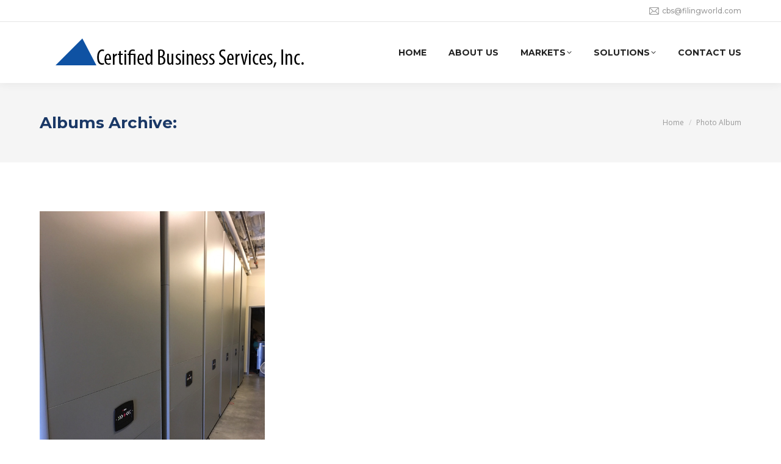

--- FILE ---
content_type: text/html; charset=UTF-8
request_url: http://filingworld.com/dt_gallery/
body_size: 61819
content:
<!DOCTYPE html>
<!--[if !(IE 6) | !(IE 7) | !(IE 8)  ]><!-->
<html lang="en-US" class="no-js">
<!--<![endif]-->
<head>
	<meta charset="UTF-8" />
		<meta name="viewport" content="width=device-width, initial-scale=1, maximum-scale=1, user-scalable=0">
		<meta name="theme-color" content="#ffc000"/>	<link rel="profile" href="https://gmpg.org/xfn/11" />
	<meta name='robots' content='index, follow, max-image-preview:large, max-snippet:-1, max-video-preview:-1' />

	<!-- This site is optimized with the Yoast SEO plugin v20.4 - https://yoast.com/wordpress/plugins/seo/ -->
	<title>Photo Albums Archive - Certified Business Services</title>
	<link rel="canonical" href="http://filingworld.com/dt_gallery/" />
	<meta property="og:locale" content="en_US" />
	<meta property="og:type" content="website" />
	<meta property="og:title" content="Photo Albums Archive - Certified Business Services" />
	<meta property="og:url" content="http://filingworld.com/dt_gallery/" />
	<meta property="og:site_name" content="Certified Business Services" />
	<meta name="twitter:card" content="summary_large_image" />
	<script type="application/ld+json" class="yoast-schema-graph">{"@context":"https://schema.org","@graph":[{"@type":"CollectionPage","@id":"http://filingworld.com/dt_gallery/","url":"http://filingworld.com/dt_gallery/","name":"Photo Albums Archive - Certified Business Services","isPartOf":{"@id":"http://filingworld.com/#website"},"breadcrumb":{"@id":"http://filingworld.com/dt_gallery/#breadcrumb"},"inLanguage":"en-US"},{"@type":"BreadcrumbList","@id":"http://filingworld.com/dt_gallery/#breadcrumb","itemListElement":[{"@type":"ListItem","position":1,"name":"Home","item":"http://filingworld.com/"},{"@type":"ListItem","position":2,"name":"Photo Albums"}]},{"@type":"WebSite","@id":"http://filingworld.com/#website","url":"http://filingworld.com/","name":"Certified Business Services","description":"Colorado and Rocky Mountain Region’s Source for Storage Solutions","potentialAction":[{"@type":"SearchAction","target":{"@type":"EntryPoint","urlTemplate":"http://filingworld.com/?s={search_term_string}"},"query-input":"required name=search_term_string"}],"inLanguage":"en-US"}]}</script>
	<!-- / Yoast SEO plugin. -->


<link rel='dns-prefetch' href='//maps.googleapis.com' />
<link rel='dns-prefetch' href='//fonts.googleapis.com' />
<link rel="alternate" type="application/rss+xml" title="Certified Business Services &raquo; Feed" href="http://filingworld.com/feed/" />
<link rel="alternate" type="application/rss+xml" title="Certified Business Services &raquo; Comments Feed" href="http://filingworld.com/comments/feed/" />
<link rel="alternate" type="application/rss+xml" title="Certified Business Services &raquo; Photo Albums Feed" href="http://filingworld.com/dt_gallery/feed/" />
<script type="text/javascript">
window._wpemojiSettings = {"baseUrl":"https:\/\/s.w.org\/images\/core\/emoji\/14.0.0\/72x72\/","ext":".png","svgUrl":"https:\/\/s.w.org\/images\/core\/emoji\/14.0.0\/svg\/","svgExt":".svg","source":{"concatemoji":"http:\/\/filingworld.com\/wp-includes\/js\/wp-emoji-release.min.js?ver=6.2.8"}};
/*! This file is auto-generated */
!function(e,a,t){var n,r,o,i=a.createElement("canvas"),p=i.getContext&&i.getContext("2d");function s(e,t){p.clearRect(0,0,i.width,i.height),p.fillText(e,0,0);e=i.toDataURL();return p.clearRect(0,0,i.width,i.height),p.fillText(t,0,0),e===i.toDataURL()}function c(e){var t=a.createElement("script");t.src=e,t.defer=t.type="text/javascript",a.getElementsByTagName("head")[0].appendChild(t)}for(o=Array("flag","emoji"),t.supports={everything:!0,everythingExceptFlag:!0},r=0;r<o.length;r++)t.supports[o[r]]=function(e){if(p&&p.fillText)switch(p.textBaseline="top",p.font="600 32px Arial",e){case"flag":return s("\ud83c\udff3\ufe0f\u200d\u26a7\ufe0f","\ud83c\udff3\ufe0f\u200b\u26a7\ufe0f")?!1:!s("\ud83c\uddfa\ud83c\uddf3","\ud83c\uddfa\u200b\ud83c\uddf3")&&!s("\ud83c\udff4\udb40\udc67\udb40\udc62\udb40\udc65\udb40\udc6e\udb40\udc67\udb40\udc7f","\ud83c\udff4\u200b\udb40\udc67\u200b\udb40\udc62\u200b\udb40\udc65\u200b\udb40\udc6e\u200b\udb40\udc67\u200b\udb40\udc7f");case"emoji":return!s("\ud83e\udef1\ud83c\udffb\u200d\ud83e\udef2\ud83c\udfff","\ud83e\udef1\ud83c\udffb\u200b\ud83e\udef2\ud83c\udfff")}return!1}(o[r]),t.supports.everything=t.supports.everything&&t.supports[o[r]],"flag"!==o[r]&&(t.supports.everythingExceptFlag=t.supports.everythingExceptFlag&&t.supports[o[r]]);t.supports.everythingExceptFlag=t.supports.everythingExceptFlag&&!t.supports.flag,t.DOMReady=!1,t.readyCallback=function(){t.DOMReady=!0},t.supports.everything||(n=function(){t.readyCallback()},a.addEventListener?(a.addEventListener("DOMContentLoaded",n,!1),e.addEventListener("load",n,!1)):(e.attachEvent("onload",n),a.attachEvent("onreadystatechange",function(){"complete"===a.readyState&&t.readyCallback()})),(e=t.source||{}).concatemoji?c(e.concatemoji):e.wpemoji&&e.twemoji&&(c(e.twemoji),c(e.wpemoji)))}(window,document,window._wpemojiSettings);
</script>
<style type="text/css">
img.wp-smiley,
img.emoji {
	display: inline !important;
	border: none !important;
	box-shadow: none !important;
	height: 1em !important;
	width: 1em !important;
	margin: 0 0.07em !important;
	vertical-align: -0.1em !important;
	background: none !important;
	padding: 0 !important;
}
</style>
	<link rel='stylesheet' id='the7-font-css' href='http://filingworld.com/wp-content/themes/dt-the7/fonts/icomoon-the7-font/icomoon-the7-font.min.css?ver=11.6.1' type='text/css' media='all' />
<link rel='stylesheet' id='the7-fontello-css' href='http://filingworld.com/wp-content/themes/dt-the7/fonts/fontello/css/fontello.min.css?ver=11.6.1' type='text/css' media='all' />
<link rel='stylesheet' id='dt-web-fonts-css' href='https://fonts.googleapis.com/css?family=Montserrat:400,500,600,700%7COpen+Sans:400,600,700%7CRaleway:400,600,700%7CRoboto:400,600,700' type='text/css' media='all' />
<link rel='stylesheet' id='dt-main-css' href='http://filingworld.com/wp-content/themes/dt-the7/css/main.min.css?ver=11.6.1' type='text/css' media='all' />
<style id='dt-main-inline-css' type='text/css'>
body #load {
  display: block;
  height: 100%;
  overflow: hidden;
  position: fixed;
  width: 100%;
  z-index: 9901;
  opacity: 1;
  visibility: visible;
  transition: all .35s ease-out;
}
.load-wrap {
  width: 100%;
  height: 100%;
  background-position: center center;
  background-repeat: no-repeat;
  text-align: center;
  display: -ms-flexbox;
  display: -ms-flex;
  display: flex;
  -ms-align-items: center;
  -ms-flex-align: center;
  align-items: center;
  -ms-flex-flow: column wrap;
  flex-flow: column wrap;
  -ms-flex-pack: center;
  -ms-justify-content: center;
  justify-content: center;
}
.load-wrap > svg {
  position: absolute;
  top: 50%;
  left: 50%;
  transform: translate(-50%,-50%);
}
#load {
  background: var(--the7-elementor-beautiful-loading-bg,#ffffff);
  --the7-beautiful-spinner-color2: var(--the7-beautiful-spinner-color,#ffc000);
}

</style>
<link rel='stylesheet' id='the7-custom-scrollbar-css' href='http://filingworld.com/wp-content/themes/dt-the7/lib/custom-scrollbar/custom-scrollbar.min.css?ver=11.6.1' type='text/css' media='all' />
<link rel='stylesheet' id='the7-wpbakery-css' href='http://filingworld.com/wp-content/themes/dt-the7/css/wpbakery.min.css?ver=11.6.1' type='text/css' media='all' />
<link rel='stylesheet' id='the7-core-css' href='http://filingworld.com/wp-content/plugins/dt-the7-core/assets/css/post-type.min.css?ver=2.7.4' type='text/css' media='all' />
<link rel='stylesheet' id='the7-css-vars-css' href='http://filingworld.com/wp-content/uploads/the7-css/css-vars.css?ver=78bd7a04f690' type='text/css' media='all' />
<link rel='stylesheet' id='dt-custom-css' href='http://filingworld.com/wp-content/uploads/the7-css/custom.css?ver=78bd7a04f690' type='text/css' media='all' />
<link rel='stylesheet' id='dt-media-css' href='http://filingworld.com/wp-content/uploads/the7-css/media.css?ver=78bd7a04f690' type='text/css' media='all' />
<link rel='stylesheet' id='the7-mega-menu-css' href='http://filingworld.com/wp-content/uploads/the7-css/mega-menu.css?ver=78bd7a04f690' type='text/css' media='all' />
<link rel='stylesheet' id='the7-elements-albums-portfolio-css' href='http://filingworld.com/wp-content/uploads/the7-css/the7-elements-albums-portfolio.css?ver=78bd7a04f690' type='text/css' media='all' />
<link rel='stylesheet' id='the7-elements-css' href='http://filingworld.com/wp-content/uploads/the7-css/post-type-dynamic.css?ver=78bd7a04f690' type='text/css' media='all' />
<link rel='stylesheet' id='style-css' href='http://filingworld.com/wp-content/themes/dt-the7-child/style.css?ver=11.6.1' type='text/css' media='all' />
<link rel='stylesheet' id='ultimate-vc-addons-style-min-css' href='http://filingworld.com/wp-content/plugins/Ultimate_VC_Addons/assets/min-css/ultimate.min.css?ver=3.19.13' type='text/css' media='all' />
<link rel='stylesheet' id='ultimate-vc-addons-icons-css' href='http://filingworld.com/wp-content/plugins/Ultimate_VC_Addons/assets/css/icons.css?ver=3.19.13' type='text/css' media='all' />
<link rel='stylesheet' id='ultimate-vc-addons-vidcons-css' href='http://filingworld.com/wp-content/plugins/Ultimate_VC_Addons/assets/fonts/vidcons.css?ver=3.19.13' type='text/css' media='all' />
<script type='text/javascript' src='http://filingworld.com/wp-includes/js/jquery/jquery.min.js?ver=3.6.4' id='jquery-core-js'></script>
<script type='text/javascript' src='http://filingworld.com/wp-includes/js/jquery/jquery-migrate.min.js?ver=3.4.0' id='jquery-migrate-js'></script>
<script type='text/javascript' id='dt-above-fold-js-extra'>
/* <![CDATA[ */
var dtLocal = {"themeUrl":"http:\/\/filingworld.com\/wp-content\/themes\/dt-the7","passText":"To view this protected post, enter the password below:","moreButtonText":{"loading":"Loading...","loadMore":"Load more"},"postID":"1502","ajaxurl":"http:\/\/filingworld.com\/wp-admin\/admin-ajax.php","REST":{"baseUrl":"http:\/\/filingworld.com\/wp-json\/the7\/v1","endpoints":{"sendMail":"\/send-mail"}},"contactMessages":{"required":"One or more fields have an error. Please check and try again.","terms":"Please accept the privacy policy.","fillTheCaptchaError":"Please, fill the captcha."},"captchaSiteKey":"","ajaxNonce":"75b6e0cdce","pageData":{"type":"archive","template":"archive","layout":"masonry"},"themeSettings":{"smoothScroll":"off","lazyLoading":false,"desktopHeader":{"height":100},"ToggleCaptionEnabled":"disabled","ToggleCaption":"Navigation","floatingHeader":{"showAfter":140,"showMenu":true,"height":70,"logo":{"showLogo":true,"html":"<img class=\" preload-me\" src=\"http:\/\/filingworld.com\/wp-content\/uploads\/2021\/01\/cropped-Certified_Business_Services_Inc.png\" srcset=\"http:\/\/filingworld.com\/wp-content\/uploads\/2021\/01\/cropped-Certified_Business_Services_Inc.png 450w\" width=\"450\" height=\"75\"   sizes=\"450px\" alt=\"Certified Business Services\" \/>","url":"http:\/\/filingworld.com\/"}},"topLine":{"floatingTopLine":{"logo":{"showLogo":false,"html":""}}},"mobileHeader":{"firstSwitchPoint":992,"secondSwitchPoint":778,"firstSwitchPointHeight":60,"secondSwitchPointHeight":60,"mobileToggleCaptionEnabled":"disabled","mobileToggleCaption":"Menu"},"stickyMobileHeaderFirstSwitch":{"logo":{"html":"<img class=\" preload-me\" src=\"http:\/\/filingworld.com\/wp-content\/uploads\/2021\/01\/cropped-Certified_Business_Services_Inc.png\" srcset=\"http:\/\/filingworld.com\/wp-content\/uploads\/2021\/01\/cropped-Certified_Business_Services_Inc.png 450w\" width=\"450\" height=\"75\"   sizes=\"450px\" alt=\"Certified Business Services\" \/>"}},"stickyMobileHeaderSecondSwitch":{"logo":{"html":"<img class=\" preload-me\" src=\"http:\/\/filingworld.com\/wp-content\/uploads\/2021\/01\/cropped-Certified_Business_Services_Inc.png\" srcset=\"http:\/\/filingworld.com\/wp-content\/uploads\/2021\/01\/cropped-Certified_Business_Services_Inc.png 450w\" width=\"450\" height=\"75\"   sizes=\"450px\" alt=\"Certified Business Services\" \/>"}},"sidebar":{"switchPoint":990},"boxedWidth":"1280px"},"VCMobileScreenWidth":"768"};
var dtShare = {"shareButtonText":{"facebook":"Share on Facebook","twitter":"Tweet","pinterest":"Pin it","linkedin":"Share on Linkedin","whatsapp":"Share on Whatsapp"},"overlayOpacity":"85"};
/* ]]> */
</script>
<script type='text/javascript' src='http://filingworld.com/wp-content/themes/dt-the7/js/above-the-fold.min.js?ver=11.6.1' id='dt-above-fold-js'></script>
<script type='text/javascript' src='http://filingworld.com/wp-content/plugins/Ultimate_VC_Addons/assets/min-js/modernizr-custom.min.js?ver=3.19.13' id='ultimate-vc-addons-modernizr-js'></script>
<script type='text/javascript' src='http://filingworld.com/wp-content/plugins/Ultimate_VC_Addons/assets/min-js/jquery-ui.min.js?ver=3.19.13' id='jquery_ui-js'></script>
<script type='text/javascript' src='https://maps.googleapis.com/maps/api/js' id='ultimate-vc-addons-googleapis-js'></script>
<script type='text/javascript' src='http://filingworld.com/wp-includes/js/jquery/ui/core.min.js?ver=1.13.2' id='jquery-ui-core-js'></script>
<script type='text/javascript' src='http://filingworld.com/wp-includes/js/jquery/ui/mouse.min.js?ver=1.13.2' id='jquery-ui-mouse-js'></script>
<script type='text/javascript' src='http://filingworld.com/wp-includes/js/jquery/ui/slider.min.js?ver=1.13.2' id='jquery-ui-slider-js'></script>
<script type='text/javascript' src='http://filingworld.com/wp-content/plugins/Ultimate_VC_Addons/assets/min-js/jquery-ui-labeledslider.min.js?ver=3.19.13' id='ultimate-vc-addons_range_tick-js'></script>
<script type='text/javascript' src='http://filingworld.com/wp-content/plugins/Ultimate_VC_Addons/assets/min-js/ultimate.min.js?ver=3.19.13' id='ultimate-vc-addons-script-js'></script>
<script type='text/javascript' src='http://filingworld.com/wp-content/plugins/Ultimate_VC_Addons/assets/min-js/modal-all.min.js?ver=3.19.13' id='ultimate-vc-addons-modal-all-js'></script>
<script type='text/javascript' src='http://filingworld.com/wp-content/plugins/Ultimate_VC_Addons/assets/min-js/jparallax.min.js?ver=3.19.13' id='ultimate-vc-addons-jquery.shake-js'></script>
<script type='text/javascript' src='http://filingworld.com/wp-content/plugins/Ultimate_VC_Addons/assets/min-js/vhparallax.min.js?ver=3.19.13' id='ultimate-vc-addons-jquery.vhparallax-js'></script>
<script type='text/javascript' src='http://filingworld.com/wp-content/plugins/Ultimate_VC_Addons/assets/min-js/ultimate_bg.min.js?ver=3.19.13' id='ultimate-vc-addons-row-bg-js'></script>
<script type='text/javascript' src='http://filingworld.com/wp-content/plugins/Ultimate_VC_Addons/assets/min-js/mb-YTPlayer.min.js?ver=3.19.13' id='ultimate-vc-addons-jquery.ytplayer-js'></script>
<link rel="https://api.w.org/" href="http://filingworld.com/wp-json/" /><link rel="EditURI" type="application/rsd+xml" title="RSD" href="http://filingworld.com/xmlrpc.php?rsd" />
<link rel="wlwmanifest" type="application/wlwmanifest+xml" href="http://filingworld.com/wp-includes/wlwmanifest.xml" />
<meta name="generator" content="WordPress 6.2.8" />
<style type="text/css">.recentcomments a{display:inline !important;padding:0 !important;margin:0 !important;}</style><meta name="generator" content="Powered by WPBakery Page Builder - drag and drop page builder for WordPress."/>
<meta name="generator" content="Powered by Slider Revolution 6.6.10 - responsive, Mobile-Friendly Slider Plugin for WordPress with comfortable drag and drop interface." />
<script type="text/javascript" id="the7-loader-script">
document.addEventListener("DOMContentLoaded", function(event) {
	var load = document.getElementById("load");
	if(!load.classList.contains('loader-removed')){
		var removeLoading = setTimeout(function() {
			load.className += " loader-removed";
		}, 300);
	}
});
</script>
		<link rel="icon" href="http://filingworld.com/wp-content/uploads/2021/04/favicon-32x32-1.png" type="image/png" sizes="16x16"/><link rel="icon" href="http://filingworld.com/wp-content/uploads/2021/04/favicon-32x32-1.png" type="image/png" sizes="32x32"/><script>function setREVStartSize(e){
			//window.requestAnimationFrame(function() {
				window.RSIW = window.RSIW===undefined ? window.innerWidth : window.RSIW;
				window.RSIH = window.RSIH===undefined ? window.innerHeight : window.RSIH;
				try {
					var pw = document.getElementById(e.c).parentNode.offsetWidth,
						newh;
					pw = pw===0 || isNaN(pw) || (e.l=="fullwidth" || e.layout=="fullwidth") ? window.RSIW : pw;
					e.tabw = e.tabw===undefined ? 0 : parseInt(e.tabw);
					e.thumbw = e.thumbw===undefined ? 0 : parseInt(e.thumbw);
					e.tabh = e.tabh===undefined ? 0 : parseInt(e.tabh);
					e.thumbh = e.thumbh===undefined ? 0 : parseInt(e.thumbh);
					e.tabhide = e.tabhide===undefined ? 0 : parseInt(e.tabhide);
					e.thumbhide = e.thumbhide===undefined ? 0 : parseInt(e.thumbhide);
					e.mh = e.mh===undefined || e.mh=="" || e.mh==="auto" ? 0 : parseInt(e.mh,0);
					if(e.layout==="fullscreen" || e.l==="fullscreen")
						newh = Math.max(e.mh,window.RSIH);
					else{
						e.gw = Array.isArray(e.gw) ? e.gw : [e.gw];
						for (var i in e.rl) if (e.gw[i]===undefined || e.gw[i]===0) e.gw[i] = e.gw[i-1];
						e.gh = e.el===undefined || e.el==="" || (Array.isArray(e.el) && e.el.length==0)? e.gh : e.el;
						e.gh = Array.isArray(e.gh) ? e.gh : [e.gh];
						for (var i in e.rl) if (e.gh[i]===undefined || e.gh[i]===0) e.gh[i] = e.gh[i-1];
											
						var nl = new Array(e.rl.length),
							ix = 0,
							sl;
						e.tabw = e.tabhide>=pw ? 0 : e.tabw;
						e.thumbw = e.thumbhide>=pw ? 0 : e.thumbw;
						e.tabh = e.tabhide>=pw ? 0 : e.tabh;
						e.thumbh = e.thumbhide>=pw ? 0 : e.thumbh;
						for (var i in e.rl) nl[i] = e.rl[i]<window.RSIW ? 0 : e.rl[i];
						sl = nl[0];
						for (var i in nl) if (sl>nl[i] && nl[i]>0) { sl = nl[i]; ix=i;}
						var m = pw>(e.gw[ix]+e.tabw+e.thumbw) ? 1 : (pw-(e.tabw+e.thumbw)) / (e.gw[ix]);
						newh =  (e.gh[ix] * m) + (e.tabh + e.thumbh);
					}
					var el = document.getElementById(e.c);
					if (el!==null && el) el.style.height = newh+"px";
					el = document.getElementById(e.c+"_wrapper");
					if (el!==null && el) {
						el.style.height = newh+"px";
						el.style.display = "block";
					}
				} catch(e){
					console.log("Failure at Presize of Slider:" + e)
				}
			//});
		  };</script>
<noscript><style> .wpb_animate_when_almost_visible { opacity: 1; }</style></noscript></head>
<body id="the7-body" class="archive post-type-archive post-type-archive-dt_gallery wp-embed-responsive the7-core-ver-2.7.4 layout-masonry description-under-image dt-responsive-on right-mobile-menu-close-icon ouside-menu-close-icon mobile-hamburger-close-bg-enable mobile-hamburger-close-bg-hover-enable  fade-medium-mobile-menu-close-icon fade-small-menu-close-icon srcset-enabled btn-flat custom-btn-color custom-btn-hover-color phantom-sticky phantom-shadow-decoration phantom-main-logo-on sticky-mobile-header top-header first-switch-logo-center first-switch-menu-right second-switch-logo-center second-switch-menu-right right-mobile-menu layzr-loading-on popup-message-style the7-ver-11.6.1 wpb-js-composer js-comp-ver-6.10.0 vc_responsive">
<!-- The7 11.6.1 -->
<div id="load" class="ring-loader">
	<div class="load-wrap">
<style type="text/css">
    .the7-spinner {
        width: 72px;
        height: 72px;
        position: relative;
    }
    .the7-spinner > div {
        border-radius: 50%;
        width: 9px;
        left: 0;
        box-sizing: border-box;
        display: block;
        position: absolute;
        border: 9px solid #fff;
        width: 72px;
        height: 72px;
    }
    .the7-spinner-ring-bg{
        opacity: 0.25;
    }
    div.the7-spinner-ring {
        animation: spinner-animation 0.8s cubic-bezier(1, 1, 1, 1) infinite;
        border-color:var(--the7-beautiful-spinner-color2) transparent transparent transparent;
    }

    @keyframes spinner-animation{
        from{
            transform: rotate(0deg);
        }
        to {
            transform: rotate(360deg);
        }
    }
</style>

<div class="the7-spinner">
    <div class="the7-spinner-ring-bg"></div>
    <div class="the7-spinner-ring"></div>
</div></div>
</div>
<div id="page" >
	<a class="skip-link screen-reader-text" href="#content">Skip to content</a>

<div class="masthead inline-header right widgets full-height shadow-decoration shadow-mobile-header-decoration medium-mobile-menu-icon mobile-menu-icon-bg-on mobile-menu-icon-hover-bg-on dt-parent-menu-clickable show-sub-menu-on-hover"  role="banner">

	<div class="top-bar full-width-line top-bar-line-hide">
	<div class="top-bar-bg" ></div>
	<div class="mini-widgets left-widgets"></div><div class="right-widgets mini-widgets"><span class="mini-contacts email show-on-desktop in-top-bar-left in-top-bar"><i class="fa-fw the7-mw-icon-mail"></i><a href="mailto:cbs@filingworld.com">cbs@filingworld.com</a></span></div></div>

	<header class="header-bar">

		<div class="branding">
	<div id="site-title" class="assistive-text">Certified Business Services</div>
	<div id="site-description" class="assistive-text">Colorado and Rocky Mountain Region’s Source for Storage Solutions</div>
	<a class="same-logo" href="http://filingworld.com/"><img class=" preload-me" src="http://filingworld.com/wp-content/uploads/2021/01/cropped-Certified_Business_Services_Inc.png" srcset="http://filingworld.com/wp-content/uploads/2021/01/cropped-Certified_Business_Services_Inc.png 450w" width="450" height="75"   sizes="450px" alt="Certified Business Services" /></a></div>

		<ul id="primary-menu" class="main-nav underline-decoration upwards-line level-arrows-on outside-item-remove-margin"><li class="menu-item menu-item-type-post_type menu-item-object-page menu-item-home menu-item-3205 first depth-0"><a href='http://filingworld.com/' data-level='1'><span class="menu-item-text"><span class="menu-text">HOME</span></span></a></li> <li class="menu-item menu-item-type-post_type menu-item-object-page menu-item-3115 depth-0"><a href='http://filingworld.com/about-us/' data-level='1'><span class="menu-item-text"><span class="menu-text">ABOUT US</span></span></a></li> <li class="menu-item menu-item-type-custom menu-item-object-custom menu-item-has-children menu-item-3084 has-children depth-0"><a href='#' data-level='1'><span class="menu-item-text"><span class="menu-text">MARKETS</span></span></a><ul class="sub-nav level-arrows-on"><li class="menu-item menu-item-type-post_type menu-item-object-page menu-item-3132 first depth-1"><a href='http://filingworld.com/healthcare/' data-level='2'><span class="menu-item-text"><span class="menu-text">Healthcare</span></span></a></li> <li class="menu-item menu-item-type-post_type menu-item-object-page menu-item-3131 depth-1"><a href='http://filingworld.com/museum/' data-level='2'><span class="menu-item-text"><span class="menu-text">Museum</span></span></a></li> <li class="menu-item menu-item-type-post_type menu-item-object-page menu-item-3130 depth-1"><a href='http://filingworld.com/library/' data-level='2'><span class="menu-item-text"><span class="menu-text">Library</span></span></a></li> <li class="menu-item menu-item-type-post_type menu-item-object-page menu-item-3129 depth-1"><a href='http://filingworld.com/military-and-police/' data-level='2'><span class="menu-item-text"><span class="menu-text">Military &#038; Police</span></span></a></li> <li class="menu-item menu-item-type-post_type menu-item-object-page menu-item-3128 depth-1"><a href='http://filingworld.com/gsa-government/' data-level='2'><span class="menu-item-text"><span class="menu-text">GSA Government</span></span></a></li> <li class="menu-item menu-item-type-post_type menu-item-object-page menu-item-3127 depth-1"><a href='http://filingworld.com/education/' data-level='2'><span class="menu-item-text"><span class="menu-text">Education</span></span></a></li> <li class="menu-item menu-item-type-post_type menu-item-object-page menu-item-3126 depth-1"><a href='http://filingworld.com/architects-and-interior-design/' data-level='2'><span class="menu-item-text"><span class="menu-text">Architects and Interior Design</span></span></a></li> <li class="menu-item menu-item-type-post_type menu-item-object-page menu-item-3125 depth-1"><a href='http://filingworld.com/general-contractors/' data-level='2'><span class="menu-item-text"><span class="menu-text">General Contractors</span></span></a></li> </ul></li> <li class="menu-item menu-item-type-custom menu-item-object-custom menu-item-has-children menu-item-3083 has-children depth-0"><a href='#' data-level='1'><span class="menu-item-text"><span class="menu-text">SOLUTIONS</span></span></a><ul class="sub-nav level-arrows-on"><li class="menu-item menu-item-type-post_type menu-item-object-page menu-item-3118 first depth-1"><a href='http://filingworld.com/high-density-mobile-systems/' data-level='2'><span class="menu-item-text"><span class="menu-text">High-Density Mobile Systems</span></span></a></li> <li class="menu-item menu-item-type-post_type menu-item-object-page menu-item-3120 depth-1"><a href='http://filingworld.com/shelving-systems/' data-level='2'><span class="menu-item-text"><span class="menu-text">Shelving Systems</span></span></a></li> <li class="menu-item menu-item-type-post_type menu-item-object-page menu-item-3123 depth-1"><a href='http://filingworld.com/times-two-speed-files/' data-level='2'><span class="menu-item-text"><span class="menu-text">Times Two Speed Files</span></span></a></li> <li class="menu-item menu-item-type-post_type menu-item-object-page menu-item-3119 depth-1"><a href='http://filingworld.com/museum-storage/' data-level='2'><span class="menu-item-text"><span class="menu-text">Museum Storage</span></span></a></li> <li class="menu-item menu-item-type-post_type menu-item-object-page menu-item-3117 depth-1"><a href='http://filingworld.com/evidence-storage-systems/' data-level='2'><span class="menu-item-text"><span class="menu-text">Evidence Storage &#038; Processing</span></span></a></li> <li class="menu-item menu-item-type-post_type menu-item-object-page menu-item-3124 depth-1"><a href='http://filingworld.com/weapons-storage-systems/' data-level='2'><span class="menu-item-text"><span class="menu-text">Weapons Storage Systems</span></span></a></li> <li class="menu-item menu-item-type-post_type menu-item-object-page menu-item-3122 depth-1"><a href='http://filingworld.com/storage-lockers/' data-level='2'><span class="menu-item-text"><span class="menu-text">Storage Lockers</span></span></a></li> <li class="menu-item menu-item-type-post_type menu-item-object-page menu-item-3121 depth-1"><a href='http://filingworld.com/specialty-furniture-ergonomic-seating/' data-level='2'><span class="menu-item-text"><span class="menu-text">Specialty Furniture &#038; Ergonomic Seating</span></span></a></li> <li class="menu-item menu-item-type-post_type menu-item-object-page menu-item-3139 depth-1"><a href='http://filingworld.com/art-work-storage/' data-level='2'><span class="menu-item-text"><span class="menu-text">Art Work Storage</span></span></a></li> </ul></li> <li class="menu-item menu-item-type-post_type menu-item-object-page menu-item-3207 last depth-0"><a href='http://filingworld.com/contact/' data-level='1'><span class="menu-item-text"><span class="menu-text">CONTACT US</span></span></a></li> </ul>
		
	</header>

</div>
<div role="navigation" class="dt-mobile-header mobile-menu-show-divider">
	<div class="dt-close-mobile-menu-icon"><div class="close-line-wrap"><span class="close-line"></span><span class="close-line"></span><span class="close-line"></span></div></div>	<ul id="mobile-menu" class="mobile-main-nav">
		<li class="menu-item menu-item-type-post_type menu-item-object-page menu-item-home menu-item-3205 first depth-0"><a href='http://filingworld.com/' data-level='1'><span class="menu-item-text"><span class="menu-text">HOME</span></span></a></li> <li class="menu-item menu-item-type-post_type menu-item-object-page menu-item-3115 depth-0"><a href='http://filingworld.com/about-us/' data-level='1'><span class="menu-item-text"><span class="menu-text">ABOUT US</span></span></a></li> <li class="menu-item menu-item-type-custom menu-item-object-custom menu-item-has-children menu-item-3084 has-children depth-0"><a href='#' data-level='1'><span class="menu-item-text"><span class="menu-text">MARKETS</span></span></a><ul class="sub-nav level-arrows-on"><li class="menu-item menu-item-type-post_type menu-item-object-page menu-item-3132 first depth-1"><a href='http://filingworld.com/healthcare/' data-level='2'><span class="menu-item-text"><span class="menu-text">Healthcare</span></span></a></li> <li class="menu-item menu-item-type-post_type menu-item-object-page menu-item-3131 depth-1"><a href='http://filingworld.com/museum/' data-level='2'><span class="menu-item-text"><span class="menu-text">Museum</span></span></a></li> <li class="menu-item menu-item-type-post_type menu-item-object-page menu-item-3130 depth-1"><a href='http://filingworld.com/library/' data-level='2'><span class="menu-item-text"><span class="menu-text">Library</span></span></a></li> <li class="menu-item menu-item-type-post_type menu-item-object-page menu-item-3129 depth-1"><a href='http://filingworld.com/military-and-police/' data-level='2'><span class="menu-item-text"><span class="menu-text">Military &#038; Police</span></span></a></li> <li class="menu-item menu-item-type-post_type menu-item-object-page menu-item-3128 depth-1"><a href='http://filingworld.com/gsa-government/' data-level='2'><span class="menu-item-text"><span class="menu-text">GSA Government</span></span></a></li> <li class="menu-item menu-item-type-post_type menu-item-object-page menu-item-3127 depth-1"><a href='http://filingworld.com/education/' data-level='2'><span class="menu-item-text"><span class="menu-text">Education</span></span></a></li> <li class="menu-item menu-item-type-post_type menu-item-object-page menu-item-3126 depth-1"><a href='http://filingworld.com/architects-and-interior-design/' data-level='2'><span class="menu-item-text"><span class="menu-text">Architects and Interior Design</span></span></a></li> <li class="menu-item menu-item-type-post_type menu-item-object-page menu-item-3125 depth-1"><a href='http://filingworld.com/general-contractors/' data-level='2'><span class="menu-item-text"><span class="menu-text">General Contractors</span></span></a></li> </ul></li> <li class="menu-item menu-item-type-custom menu-item-object-custom menu-item-has-children menu-item-3083 has-children depth-0"><a href='#' data-level='1'><span class="menu-item-text"><span class="menu-text">SOLUTIONS</span></span></a><ul class="sub-nav level-arrows-on"><li class="menu-item menu-item-type-post_type menu-item-object-page menu-item-3118 first depth-1"><a href='http://filingworld.com/high-density-mobile-systems/' data-level='2'><span class="menu-item-text"><span class="menu-text">High-Density Mobile Systems</span></span></a></li> <li class="menu-item menu-item-type-post_type menu-item-object-page menu-item-3120 depth-1"><a href='http://filingworld.com/shelving-systems/' data-level='2'><span class="menu-item-text"><span class="menu-text">Shelving Systems</span></span></a></li> <li class="menu-item menu-item-type-post_type menu-item-object-page menu-item-3123 depth-1"><a href='http://filingworld.com/times-two-speed-files/' data-level='2'><span class="menu-item-text"><span class="menu-text">Times Two Speed Files</span></span></a></li> <li class="menu-item menu-item-type-post_type menu-item-object-page menu-item-3119 depth-1"><a href='http://filingworld.com/museum-storage/' data-level='2'><span class="menu-item-text"><span class="menu-text">Museum Storage</span></span></a></li> <li class="menu-item menu-item-type-post_type menu-item-object-page menu-item-3117 depth-1"><a href='http://filingworld.com/evidence-storage-systems/' data-level='2'><span class="menu-item-text"><span class="menu-text">Evidence Storage &#038; Processing</span></span></a></li> <li class="menu-item menu-item-type-post_type menu-item-object-page menu-item-3124 depth-1"><a href='http://filingworld.com/weapons-storage-systems/' data-level='2'><span class="menu-item-text"><span class="menu-text">Weapons Storage Systems</span></span></a></li> <li class="menu-item menu-item-type-post_type menu-item-object-page menu-item-3122 depth-1"><a href='http://filingworld.com/storage-lockers/' data-level='2'><span class="menu-item-text"><span class="menu-text">Storage Lockers</span></span></a></li> <li class="menu-item menu-item-type-post_type menu-item-object-page menu-item-3121 depth-1"><a href='http://filingworld.com/specialty-furniture-ergonomic-seating/' data-level='2'><span class="menu-item-text"><span class="menu-text">Specialty Furniture &#038; Ergonomic Seating</span></span></a></li> <li class="menu-item menu-item-type-post_type menu-item-object-page menu-item-3139 depth-1"><a href='http://filingworld.com/art-work-storage/' data-level='2'><span class="menu-item-text"><span class="menu-text">Art Work Storage</span></span></a></li> </ul></li> <li class="menu-item menu-item-type-post_type menu-item-object-page menu-item-3207 last depth-0"><a href='http://filingworld.com/contact/' data-level='1'><span class="menu-item-text"><span class="menu-text">CONTACT US</span></span></a></li> 	</ul>
	<div class='mobile-mini-widgets-in-menu'></div>
</div>

		<div class="page-title title-left solid-bg breadcrumbs-mobile-off page-title-responsive-enabled">
			<div class="wf-wrap">

				<div class="page-title-head hgroup"><h1 >Albums Archive:</h1></div><div class="page-title-breadcrumbs"><div class="assistive-text">You are here:</div><ol class="breadcrumbs text-small" itemscope itemtype="https://schema.org/BreadcrumbList"><li itemprop="itemListElement" itemscope itemtype="https://schema.org/ListItem"><a itemprop="item" href="http://filingworld.com/" title="Home"><span itemprop="name">Home</span></a><meta itemprop="position" content="1" /></li><li class="current" itemprop="itemListElement" itemscope itemtype="https://schema.org/ListItem"><span itemprop="name">Photo Album</span><meta itemprop="position" content="2" /></li></ol></div>			</div>
		</div>

		

<div id="main" class="sidebar-none sidebar-divider-off">

	
	<div class="main-gradient"></div>
	<div class="wf-wrap">
	<div class="wf-container-main">

	

	<!-- Content -->
	<div id="content" class="content" role="main">

		<div class="wf-container loading-effect-fade-in iso-container bg-under-post description-under-image content-align-left" data-padding="10px" data-cur-page="1" data-width="320px" data-columns="3">
<div class="wf-cell iso-item" data-post-id="1502" data-date="2020-01-30T16:52:54+00:00" data-name="Project Samples">
<article class="post post-1502 dt_gallery type-dt_gallery status-publish hentry dt_gallery_category-projects dt_gallery_category-20 bg-on fullwidth-img">

	<div class="project-list-media">
	<figure class="buttons-on-img">
		<a href="http://filingworld.com/wp-content/uploads/2020/01/CBS_Ft.CollinsPolicepic1.jpg" class="rollover rollover-click-target dt-gallery-pswp layzr-bg"   aria-label="Gallery image" title="CBS_Ft.CollinsPolicepic1"><img src="data:image/svg+xml,%3Csvg%20xmlns%3D&#39;http%3A%2F%2Fwww.w3.org%2F2000%2Fsvg&#39;%20viewBox%3D&#39;0%200%20600%20800&#39;%2F%3E" data-src="http://filingworld.com/wp-content/uploads/2020/01/CBS_Ft.CollinsPolicepic1.jpg" data-srcset="http://filingworld.com/wp-content/uploads/2020/01/CBS_Ft.CollinsPolicepic1.jpg 600w" loading="eager" style="--ratio: 600 / 800" sizes="(max-width: 600px) 100vw, 600px" class="preload-me iso-lazy-load aspect" alt="" title="CBS_Ft.CollinsPolicepic1" width="600" height="800"  /></a><div class="dt-gallery-container dt-album"><a href="http://filingworld.com/wp-content/uploads/2020/01/CBS_Ft.CollinsPolicepic1.jpg" title="CBS_Ft.CollinsPolicepic1" class="dt-pswp-item" data-large_image_width="600" data-large_image_height = "800" data-dt-img-description="" data-dt-location="http://filingworld.com/dt_gallery/project-samples/cbs_ft-collinspolicepic1/"  aria-label="Gallery image"></a><a href="http://filingworld.com/wp-content/uploads/2020/01/CBS_Ft.CollinsPolicepic3.jpg" title="CBS_Ft.CollinsPolicepic3" class="dt-pswp-item" data-large_image_width="600" data-large_image_height = "800" data-dt-img-description="" data-dt-location="http://filingworld.com/dt_gallery/project-samples/cbs_ft-collinspolicepic3/"  aria-label="Gallery image"></a><a href="http://filingworld.com/wp-content/uploads/2020/01/CBS_HastingsMuseumpic5.jpg" title="CBS_HastingsMuseumpic5" class="dt-pswp-item" data-large_image_width="600" data-large_image_height = "338" data-dt-img-description="" data-dt-location="http://filingworld.com/dt_gallery/project-samples/cbs_hastingsmuseumpic5/"  aria-label="Gallery image"></a><a href="http://filingworld.com/wp-content/uploads/2020/01/CBS_HastingsMuseumpic6.jpg" title="CBS_HastingsMuseumpic6" class="dt-pswp-item" data-large_image_width="600" data-large_image_height = "800" data-dt-img-description="" data-dt-location="http://filingworld.com/dt_gallery/project-samples/cbs_hastingsmuseumpic6/"  aria-label="Gallery image"></a><a href="http://filingworld.com/wp-content/uploads/2020/01/CBS_HastingsMuseumpic8.jpg" title="CBS_HastingsMuseumpic8" class="dt-pswp-item" data-large_image_width="600" data-large_image_height = "800" data-dt-img-description="" data-dt-location="http://filingworld.com/dt_gallery/project-samples/cbs_hastingsmuseumpic8/"  aria-label="Gallery image"></a><a href="http://filingworld.com/wp-content/uploads/2020/01/CBS_IMG_1719.jpg" title="CBS_IMG_1719" class="dt-pswp-item" data-large_image_width="600" data-large_image_height = "800" data-dt-img-description="" data-dt-location="http://filingworld.com/dt_gallery/project-samples/cbs_img_1719/"  aria-label="Gallery image"></a><a href="http://filingworld.com/wp-content/uploads/2020/01/CBS_Bills-Iphone-2019-3671.jpg" title="CBS_Bill&#8217;s Iphone 2019 3671" class="dt-pswp-item" data-large_image_width="600" data-large_image_height = "800" data-dt-img-description="" data-dt-location="http://filingworld.com/dt_gallery/project-samples/cbs_bills-iphone-2019-3671/"  aria-label="Gallery image"></a><a href="http://filingworld.com/wp-content/uploads/2020/01/CBS_Bills-Iphone-2019-3674.jpg" title="CBS_Bill&#8217;s Iphone 2019 3674" class="dt-pswp-item" data-large_image_width="600" data-large_image_height = "800" data-dt-img-description="" data-dt-location="http://filingworld.com/dt_gallery/project-samples/cbs_bills-iphone-2019-3674/"  aria-label="Gallery image"></a><a href="http://filingworld.com/wp-content/uploads/2020/01/CBS_Bills-Iphone-2019-3731.jpg" title="CBS_Bill&#8217;s Iphone 2019 3731" class="dt-pswp-item" data-large_image_width="600" data-large_image_height = "800" data-dt-img-description="" data-dt-location="http://filingworld.com/dt_gallery/project-samples/cbs_bills-iphone-2019-3731/"  aria-label="Gallery image"></a><a href="http://filingworld.com/wp-content/uploads/2020/01/CBS_Bills-Iphone-2019-3734.jpg" title="CBS_Bill&#8217;s Iphone 2019 3734" class="dt-pswp-item" data-large_image_width="600" data-large_image_height = "800" data-dt-img-description="" data-dt-location="http://filingworld.com/dt_gallery/project-samples/cbs_bills-iphone-2019-3734/"  aria-label="Gallery image"></a><a href="http://filingworld.com/wp-content/uploads/2020/01/CBS_Bills-Iphone-2019-4061.jpg" title="CBS_Bill&#8217;s Iphone 2019 4061" class="dt-pswp-item" data-large_image_width="600" data-large_image_height = "800" data-dt-img-description="" data-dt-location="http://filingworld.com/dt_gallery/project-samples/cbs_bills-iphone-2019-4061/"  aria-label="Gallery image"></a><a href="http://filingworld.com/wp-content/uploads/2020/01/CBS_Bills-Iphone-2019-4063.jpg" title="CBS_Bill&#8217;s Iphone 2019 4063" class="dt-pswp-item" data-large_image_width="600" data-large_image_height = "800" data-dt-img-description="" data-dt-location="http://filingworld.com/dt_gallery/project-samples/cbs_bills-iphone-2019-4063/"  aria-label="Gallery image"></a><a href="http://filingworld.com/wp-content/uploads/2020/01/CBS_AspenHistorical1.jpg" title="CBS_AspenHistorical1" class="dt-pswp-item" data-large_image_width="600" data-large_image_height = "800" data-dt-img-description="" data-dt-location="http://filingworld.com/dt_gallery/project-samples/cbs_aspenhistorical1/"  aria-label="Gallery image"></a><a href="http://filingworld.com/wp-content/uploads/2020/01/CBS_AspenHistorical2.jpg" title="CBS_AspenHistorical2" class="dt-pswp-item" data-large_image_width="600" data-large_image_height = "800" data-dt-img-description="" data-dt-location="http://filingworld.com/dt_gallery/project-samples/cbs_aspenhistorical2/"  aria-label="Gallery image"></a><a href="http://filingworld.com/wp-content/uploads/2020/01/CBS_AspenHistorical3.jpg" title="CBS_AspenHistorical3" class="dt-pswp-item" data-large_image_width="600" data-large_image_height = "800" data-dt-img-description="" data-dt-location="http://filingworld.com/dt_gallery/project-samples/cbs_aspenhistorical3/"  aria-label="Gallery image"></a><a href="http://filingworld.com/wp-content/uploads/2020/01/CBS_AspenHistorical4.jpg" title="CBS_AspenHistorical4" class="dt-pswp-item" data-large_image_width="600" data-large_image_height = "800" data-dt-img-description="" data-dt-location="http://filingworld.com/dt_gallery/project-samples/cbs_aspenhistorical4/"  aria-label="Gallery image"></a><a href="http://filingworld.com/wp-content/uploads/2020/01/CBS_AspenHistorical6.jpg" title="CBS_AspenHistorical6" class="dt-pswp-item" data-large_image_width="600" data-large_image_height = "800" data-dt-img-description="" data-dt-location="http://filingworld.com/dt_gallery/project-samples/cbs_aspenhistorical6/"  aria-label="Gallery image"></a><a href="http://filingworld.com/wp-content/uploads/2020/01/CBS_AspenHistorical7-Copy.jpg" title="CBS_AspenHistorical7 &#8211; Copy" class="dt-pswp-item" data-large_image_width="600" data-large_image_height = "800" data-dt-img-description="" data-dt-location="http://filingworld.com/dt_gallery/project-samples/cbs_aspenhistorical7-copy/"  aria-label="Gallery image"></a><a href="http://filingworld.com/wp-content/uploads/2020/01/CBS_AspenHistorical8-Copy.jpg" title="CBS_AspenHistorical8 &#8211; Copy" class="dt-pswp-item" data-large_image_width="600" data-large_image_height = "800" data-dt-img-description="" data-dt-location="http://filingworld.com/dt_gallery/project-samples/cbs_aspenhistorical8-copy/"  aria-label="Gallery image"></a><a href="http://filingworld.com/wp-content/uploads/2020/01/CBS_CLEFSteamboatpassthrupic.jpg" title="CBS_CLEFSteamboatpassthrupic" class="dt-pswp-item" data-large_image_width="1200" data-large_image_height = "554" data-dt-img-description="" data-dt-location="http://filingworld.com/dt_gallery/project-samples/cbs_clefsteamboatpassthrupic/"  aria-label="Gallery image"></a><a href="http://filingworld.com/wp-content/uploads/2020/01/CBS_CLEFSteamboatpic1.jpg" title="CBS_CLEFSteamboatpic1" class="dt-pswp-item" data-large_image_width="600" data-large_image_height = "800" data-dt-img-description="" data-dt-location="http://filingworld.com/dt_gallery/project-samples/cbs_clefsteamboatpic1/"  aria-label="Gallery image"></a><a href="http://filingworld.com/wp-content/uploads/2020/01/CBS_CLEFSteamboatpic2.jpg" title="CBS_CLEFSteamboatpic2" class="dt-pswp-item" data-large_image_width="1067" data-large_image_height = "800" data-dt-img-description="" data-dt-location="http://filingworld.com/dt_gallery/project-samples/cbs_clefsteamboatpic2/"  aria-label="Gallery image"></a><a href="http://filingworld.com/wp-content/uploads/2020/01/CBS_FirestonePDpic2.jpg" title="CBS_FirestonePDpic2" class="dt-pswp-item" data-large_image_width="600" data-large_image_height = "800" data-dt-img-description="" data-dt-location="http://filingworld.com/dt_gallery/project-samples/cbs_firestonepdpic2/"  aria-label="Gallery image"></a><a href="http://filingworld.com/wp-content/uploads/2020/01/CBS_IMG_1845.jpg" title="CBS_IMG_1845" class="dt-pswp-item" data-large_image_width="600" data-large_image_height = "800" data-dt-img-description="" data-dt-location="http://filingworld.com/dt_gallery/project-samples/cbs_img_1845/"  aria-label="Gallery image"></a><a href="http://filingworld.com/wp-content/uploads/2020/01/CBS_IMG_1848.jpg" title="CBS_IMG_1848" class="dt-pswp-item" data-large_image_width="600" data-large_image_height = "800" data-dt-img-description="" data-dt-location="http://filingworld.com/dt_gallery/project-samples/cbs_img_1848/"  aria-label="Gallery image"></a><a href="http://filingworld.com/wp-content/uploads/2020/01/CBS_IMG_1849.jpg" title="CBS_IMG_1849" class="dt-pswp-item" data-large_image_width="600" data-large_image_height = "800" data-dt-img-description="" data-dt-location="http://filingworld.com/dt_gallery/project-samples/cbs_img_1849/"  aria-label="Gallery image"></a><a href="http://filingworld.com/wp-content/uploads/2020/01/CBS_IMG_1861.jpg" title="CBS_IMG_1861" class="dt-pswp-item" data-large_image_width="600" data-large_image_height = "800" data-dt-img-description="" data-dt-location="http://filingworld.com/dt_gallery/project-samples/cbs_img_1861/"  aria-label="Gallery image"></a><a href="http://filingworld.com/wp-content/uploads/2020/01/CBS_IMG_1866.jpg" title="CBS_IMG_1866" class="dt-pswp-item" data-large_image_width="600" data-large_image_height = "800" data-dt-img-description="" data-dt-location="http://filingworld.com/dt_gallery/project-samples/cbs_img_1866/"  aria-label="Gallery image"></a><a href="http://filingworld.com/wp-content/uploads/2020/01/CBS_Bills-Cell-Phone-2018-19-219.jpg" title="CBS_Bill&#8217;s Cell Phone 2018-19 219" class="dt-pswp-item" data-large_image_width="600" data-large_image_height = "800" data-dt-img-description="" data-dt-location="http://filingworld.com/dt_gallery/project-samples/cbs_bills-cell-phone-2018-19-219/"  aria-label="Gallery image"></a><a href="http://filingworld.com/wp-content/uploads/2020/01/CBS_Bills-Cell-Phone-2018-19-220.jpg" title="CBS_Bill&#8217;s Cell Phone 2018-19 220" class="dt-pswp-item" data-large_image_width="600" data-large_image_height = "800" data-dt-img-description="" data-dt-location="http://filingworld.com/dt_gallery/project-samples/cbs_bills-cell-phone-2018-19-220/"  aria-label="Gallery image"></a><a href="http://filingworld.com/wp-content/uploads/2020/01/CBS_Bills-Cell-Phone-2018-19-221.jpg" title="CBS_Bill&#8217;s Cell Phone 2018-19 221" class="dt-pswp-item" data-large_image_width="600" data-large_image_height = "450" data-dt-img-description="" data-dt-location="http://filingworld.com/dt_gallery/project-samples/cbs_bills-cell-phone-2018-19-221/"  aria-label="Gallery image"></a><a href="http://filingworld.com/wp-content/uploads/2020/01/CBS_Bills-Cell-Phone-2018-19-224.jpg" title="CBS_Bill&#8217;s Cell Phone 2018-19 224" class="dt-pswp-item" data-large_image_width="600" data-large_image_height = "800" data-dt-img-description="" data-dt-location="http://filingworld.com/dt_gallery/project-samples/cbs_bills-cell-phone-2018-19-224/"  aria-label="Gallery image"></a><a href="http://filingworld.com/wp-content/uploads/2020/01/CBS_Bills-Cell-Phone-2018-19-230.jpg" title="CBS_Bill&#8217;s Cell Phone 2018-19 230" class="dt-pswp-item" data-large_image_width="600" data-large_image_height = "800" data-dt-img-description="" data-dt-location="http://filingworld.com/dt_gallery/project-samples/cbs_bills-cell-phone-2018-19-230/"  aria-label="Gallery image"></a><a href="http://filingworld.com/wp-content/uploads/2020/01/CBS_Bills-Cell-Phone-2018-19-235.jpg" title="CBS_Bill&#8217;s Cell Phone 2018-19 235" class="dt-pswp-item" data-large_image_width="600" data-large_image_height = "600" data-dt-img-description="" data-dt-location="http://filingworld.com/dt_gallery/project-samples/cbs_bills-cell-phone-2018-19-235/"  aria-label="Gallery image"></a><a href="http://filingworld.com/wp-content/uploads/2020/01/CBS_Bills-Iphone-2019-2327.jpg" title="CBS_Bill&#8217;s Iphone 2019 2327" class="dt-pswp-item" data-large_image_width="600" data-large_image_height = "800" data-dt-img-description="" data-dt-location="http://filingworld.com/dt_gallery/project-samples/cbs_bills-iphone-2019-2327/"  aria-label="Gallery image"></a><a href="http://filingworld.com/wp-content/uploads/2020/01/CBS_Bills-Iphone-2019-2330.jpg" title="CBS_Bill&#8217;s Iphone 2019 2330" class="dt-pswp-item" data-large_image_width="600" data-large_image_height = "800" data-dt-img-description="" data-dt-location="http://filingworld.com/dt_gallery/project-samples/cbs_bills-iphone-2019-2330/"  aria-label="Gallery image"></a><a href="http://filingworld.com/wp-content/uploads/2020/01/CBS_Bills-Iphone-2019-2333.jpg" title="CBS_Bill&#8217;s Iphone 2019 2333" class="dt-pswp-item" data-large_image_width="600" data-large_image_height = "800" data-dt-img-description="" data-dt-location="http://filingworld.com/dt_gallery/project-samples/cbs_bills-iphone-2019-2333/"  aria-label="Gallery image"></a><a href="http://filingworld.com/wp-content/uploads/2020/01/CBS_Bills-Iphone-2019-2334.jpg" title="CBS_Bill&#8217;s Iphone 2019 2334" class="dt-pswp-item" data-large_image_width="600" data-large_image_height = "800" data-dt-img-description="" data-dt-location="http://filingworld.com/dt_gallery/project-samples/cbs_bills-iphone-2019-2334/"  aria-label="Gallery image"></a><a href="http://filingworld.com/wp-content/uploads/2020/01/CBS_Bills-Iphone-2019-2335.jpg" title="CBS_Bill&#8217;s Iphone 2019 2335" class="dt-pswp-item" data-large_image_width="600" data-large_image_height = "800" data-dt-img-description="" data-dt-location="http://filingworld.com/dt_gallery/project-samples/cbs_bills-iphone-2019-2335/"  aria-label="Gallery image"></a><a href="http://filingworld.com/wp-content/uploads/2020/01/CBS_Nicolaysenpic2-rotated-1.jpg" title="CBS_Nicolaysenpic2" class="dt-pswp-item" data-large_image_width="480" data-large_image_height = "640" data-dt-img-description="" data-dt-location="http://filingworld.com/dt_gallery/project-samples/cbs_nicolaysenpic2/"  aria-label="Gallery image"></a><a href="http://filingworld.com/wp-content/uploads/2020/01/CBS_Nicolaysenpic3-rotated-1.jpg" title="CBS_Nicolaysenpic3" class="dt-pswp-item" data-large_image_width="480" data-large_image_height = "640" data-dt-img-description="" data-dt-location="http://filingworld.com/dt_gallery/project-samples/cbs_nicolaysenpic3/"  aria-label="Gallery image"></a><a href="http://filingworld.com/wp-content/uploads/2020/01/CBS_Nicolaysenpic4-rotated-1.jpg" title="CBS_Nicolaysenpic4" class="dt-pswp-item" data-large_image_width="480" data-large_image_height = "640" data-dt-img-description="" data-dt-location="http://filingworld.com/dt_gallery/project-samples/cbs_nicolaysenpic4/"  aria-label="Gallery image"></a><a href="http://filingworld.com/wp-content/uploads/2020/01/CBS_Nicolaysenpic5-rotated-1.jpg" title="CBS_Nicolaysenpic5" class="dt-pswp-item" data-large_image_width="480" data-large_image_height = "640" data-dt-img-description="" data-dt-location="http://filingworld.com/dt_gallery/project-samples/cbs_nicolaysenpic5/"  aria-label="Gallery image"></a><a href="http://filingworld.com/wp-content/uploads/2020/01/CBS_Bills-Iphone-2019-4411.jpg" title="CBS_Bill&#8217;s Iphone 2019 4411" class="dt-pswp-item" data-large_image_width="600" data-large_image_height = "800" data-dt-img-description="" data-dt-location="http://filingworld.com/dt_gallery/project-samples/cbs_bills-iphone-2019-4411/"  aria-label="Gallery image"></a><a href="http://filingworld.com/wp-content/uploads/2020/01/CBS_Bills-Iphone-2019-4412.jpg" title="CBS_Bill&#8217;s Iphone 2019 4412" class="dt-pswp-item" data-large_image_width="600" data-large_image_height = "800" data-dt-img-description="" data-dt-location="http://filingworld.com/dt_gallery/project-samples/cbs_bills-iphone-2019-4412/"  aria-label="Gallery image"></a><a href="http://filingworld.com/wp-content/uploads/2020/01/CBS_Bills-Iphone-2019-4414.jpg" title="CBS_Bill&#8217;s Iphone 2019 4414" class="dt-pswp-item" data-large_image_width="600" data-large_image_height = "800" data-dt-img-description="" data-dt-location="http://filingworld.com/dt_gallery/project-samples/cbs_bills-iphone-2019-4414/"  aria-label="Gallery image"></a><a href="http://filingworld.com/wp-content/uploads/2020/01/CBS_Bills-Iphone-2019-4418.jpg" title="CBS_Bill&#8217;s Iphone 2019 4418" class="dt-pswp-item" data-large_image_width="600" data-large_image_height = "450" data-dt-img-description="" data-dt-location="http://filingworld.com/dt_gallery/project-samples/cbs_bills-iphone-2019-4418/"  aria-label="Gallery image"></a><a href="http://filingworld.com/wp-content/uploads/2020/01/CBS_Bills-Iphone-2019-4426.jpg" title="CBS_Bill&#8217;s Iphone 2019 4426" class="dt-pswp-item" data-large_image_width="600" data-large_image_height = "800" data-dt-img-description="" data-dt-location="http://filingworld.com/dt_gallery/project-samples/cbs_bills-iphone-2019-4426/"  aria-label="Gallery image"></a><a href="http://filingworld.com/wp-content/uploads/2020/01/CBS_AspenPDpic5.jpg" title="CBS_AspenPDpic5" class="dt-pswp-item" data-large_image_width="480" data-large_image_height = "640" data-dt-img-description="" data-dt-location="http://filingworld.com/dt_gallery/project-samples/cbs_aspenpdpic5/"  aria-label="Gallery image"></a><a href="http://filingworld.com/wp-content/uploads/2020/01/CBS_AspenPDpic8.jpg" title="CBS_AspenPDpic8" class="dt-pswp-item" data-large_image_width="480" data-large_image_height = "640" data-dt-img-description="" data-dt-location="http://filingworld.com/dt_gallery/project-samples/cbs_aspenpdpic8/"  aria-label="Gallery image"></a><a href="http://filingworld.com/wp-content/uploads/2020/01/CBS_AspenPDpic9.jpg" title="CBS_AspenPDpic9" class="dt-pswp-item" data-large_image_width="480" data-large_image_height = "640" data-dt-img-description="" data-dt-location="http://filingworld.com/dt_gallery/project-samples/cbs_aspenpdpic9/"  aria-label="Gallery image"></a><a href="http://filingworld.com/wp-content/uploads/2020/01/CBS_AspenPDpic10.jpg" title="CBS_AspenPDpic10" class="dt-pswp-item" data-large_image_width="480" data-large_image_height = "640" data-dt-img-description="" data-dt-location="http://filingworld.com/dt_gallery/project-samples/cbs_aspenpdpic10/"  aria-label="Gallery image"></a><a href="http://filingworld.com/wp-content/uploads/2020/01/CBS_AspenPDpic13.jpg" title="CBS_AspenPDpic13" class="dt-pswp-item" data-large_image_width="480" data-large_image_height = "640" data-dt-img-description="" data-dt-location="http://filingworld.com/dt_gallery/project-samples/cbs_aspenpdpic13/"  aria-label="Gallery image"></a><a href="http://filingworld.com/wp-content/uploads/2020/01/CBS_AspenPDpic14.jpg" title="CBS_AspenPDpic14" class="dt-pswp-item" data-large_image_width="480" data-large_image_height = "640" data-dt-img-description="" data-dt-location="http://filingworld.com/dt_gallery/project-samples/cbs_aspenpdpic14/"  aria-label="Gallery image"></a></div>				<figcaption class="rollover-content">
			<span class="rollover-thumbnails"><span class="r-thumbn-1"><img class="preload-me aspect" src="http://filingworld.com/wp-content/uploads/2020/01/CBS_HastingsMuseumpic5-150x150.jpg" srcset="http://filingworld.com/wp-content/uploads/2020/01/CBS_HastingsMuseumpic5-150x150.jpg 150w" style="--ratio: 150 / 150" sizes="(max-width: 150px) 100vw, 150px" alt="" width="90" /><i></i></span><span class="r-thumbn-2"><img class="preload-me aspect" src="http://filingworld.com/wp-content/uploads/2020/01/CBS_Ft.CollinsPolicepic3-150x150.jpg" srcset="http://filingworld.com/wp-content/uploads/2020/01/CBS_Ft.CollinsPolicepic3-150x150.jpg 150w" style="--ratio: 150 / 150" sizes="(max-width: 150px) 100vw, 150px" alt="" width="90" /><i></i></span><span class="r-thumbn-3"><img class="preload-me aspect" src="http://filingworld.com/wp-content/uploads/2020/01/CBS_Ft.CollinsPolicepic1-150x150.jpg" srcset="http://filingworld.com/wp-content/uploads/2020/01/CBS_Ft.CollinsPolicepic1-150x150.jpg 150w" style="--ratio: 150 / 150" sizes="(max-width: 150px) 100vw, 150px" alt="" width="90" /><i></i></span></span>		</figcaption>
			</figure>
</div>
<div class="project-list-content">
	<h3 class="entry-title"><a href="http://filingworld.com/dt_gallery/project-samples/" title="Project Samples" class="dt-trigger-first-pswp">Project Samples</a></h3><div class="entry-meta portfolio-categories"><span class="category-link"><a href="http://filingworld.com/dt_gallery_category/projects/" >PROJECTS</a></span><a class="author vcard" href="http://filingworld.com/author/fsws1pf0lx/" title="View all posts by fsws1pF0lx" rel="author">By <span class="fn">fsws1pF0lx</span></a><a href="javascript:void(0);" title="4:52 pm" class="data-link" rel="bookmark"><time class="entry-date updated" datetime="2020-01-30T16:52:54+00:00">January 30, 2020</time></a><a href="http://filingworld.com/dt_gallery/project-samples/#respond" class="comment-link" >Leave a comment</a></div></div>
</article>

</div></div>
	</div><!-- #content -->

	

			</div><!-- .wf-container -->
		</div><!-- .wf-wrap -->

	
	</div><!-- #main -->

	


	<!-- !Footer -->
	<footer id="footer" class="footer solid-bg">

		
<!-- !Bottom-bar -->
<div id="bottom-bar" class="solid-bg logo-left" role="contentinfo">
    <div class="wf-wrap">
        <div class="wf-container-bottom">

			
            <div class="wf-float-right">

				<div class="bottom-text-block"><p>© Filing World 2011 - 2021. All rights reserved.</p>
</div>
            </div>

        </div><!-- .wf-container-bottom -->
    </div><!-- .wf-wrap -->
</div><!-- #bottom-bar -->
	</footer><!-- #footer -->

<a href="#" class="scroll-top"><svg version="1.1" id="Layer_1" xmlns="http://www.w3.org/2000/svg" xmlns:xlink="http://www.w3.org/1999/xlink" x="0px" y="0px"
	 viewBox="0 0 16 16" style="enable-background:new 0 0 16 16;" xml:space="preserve">
<path d="M11.7,6.3l-3-3C8.5,3.1,8.3,3,8,3c0,0,0,0,0,0C7.7,3,7.5,3.1,7.3,3.3l-3,3c-0.4,0.4-0.4,1,0,1.4c0.4,0.4,1,0.4,1.4,0L7,6.4
	V12c0,0.6,0.4,1,1,1s1-0.4,1-1V6.4l1.3,1.3c0.4,0.4,1,0.4,1.4,0C11.9,7.5,12,7.3,12,7S11.9,6.5,11.7,6.3z"/>
</svg><span class="screen-reader-text">Go to Top</span></a>

</div><!-- #page -->


		<script>
			window.RS_MODULES = window.RS_MODULES || {};
			window.RS_MODULES.modules = window.RS_MODULES.modules || {};
			window.RS_MODULES.waiting = window.RS_MODULES.waiting || [];
			window.RS_MODULES.defered = true;
			window.RS_MODULES.moduleWaiting = window.RS_MODULES.moduleWaiting || {};
			window.RS_MODULES.type = 'compiled';
		</script>
		<link rel='stylesheet' id='rs-plugin-settings-css' href='http://filingworld.com/wp-content/plugins/revslider/public/assets/css/rs6.css?ver=6.6.10' type='text/css' media='all' />
<style id='rs-plugin-settings-inline-css' type='text/css'>
#rs-demo-id {}
</style>
<script type='text/javascript' src='http://filingworld.com/wp-content/themes/dt-the7/js/main.min.js?ver=11.6.1' id='dt-main-js'></script>
<script type='text/javascript' src='http://filingworld.com/wp-content/plugins/revslider/public/assets/js/rbtools.min.js?ver=6.6.10' defer async id='tp-tools-js'></script>
<script type='text/javascript' src='http://filingworld.com/wp-content/plugins/revslider/public/assets/js/rs6.min.js?ver=6.6.10' defer async id='revmin-js'></script>
<script type='text/javascript' src='http://filingworld.com/wp-content/themes/dt-the7/js/legacy.min.js?ver=11.6.1' id='dt-legacy-js'></script>
<script type='text/javascript' src='http://filingworld.com/wp-content/themes/dt-the7/lib/jquery-mousewheel/jquery-mousewheel.min.js?ver=11.6.1' id='jquery-mousewheel-js'></script>
<script type='text/javascript' src='http://filingworld.com/wp-content/themes/dt-the7/lib/custom-scrollbar/custom-scrollbar.min.js?ver=11.6.1' id='the7-custom-scrollbar-js'></script>
<script type='text/javascript' src='http://filingworld.com/wp-content/plugins/dt-the7-core/assets/js/post-type.min.js?ver=2.7.4' id='the7-core-js'></script>
<script type='text/javascript' src='http://filingworld.com/wp-includes/js/imagesloaded.min.js?ver=4.1.4' id='imagesloaded-js'></script>
<script type='text/javascript' src='http://filingworld.com/wp-includes/js/masonry.min.js?ver=4.2.2' id='masonry-js'></script>

<div class="pswp" tabindex="-1" role="dialog" aria-hidden="true">
	<div class="pswp__bg"></div>
	<div class="pswp__scroll-wrap">
		<div class="pswp__container">
			<div class="pswp__item"></div>
			<div class="pswp__item"></div>
			<div class="pswp__item"></div>
		</div>
		<div class="pswp__ui pswp__ui--hidden">
			<div class="pswp__top-bar">
				<div class="pswp__counter"></div>
				<button class="pswp__button pswp__button--close" title="Close (Esc)" aria-label="Close (Esc)"></button>
				<button class="pswp__button pswp__button--share" title="Share" aria-label="Share"></button>
				<button class="pswp__button pswp__button--fs" title="Toggle fullscreen" aria-label="Toggle fullscreen"></button>
				<button class="pswp__button pswp__button--zoom" title="Zoom in/out" aria-label="Zoom in/out"></button>
				<div class="pswp__preloader">
					<div class="pswp__preloader__icn">
						<div class="pswp__preloader__cut">
							<div class="pswp__preloader__donut"></div>
						</div>
					</div>
				</div>
			</div>
			<div class="pswp__share-modal pswp__share-modal--hidden pswp__single-tap">
				<div class="pswp__share-tooltip"></div> 
			</div>
			<button class="pswp__button pswp__button--arrow--left" title="Previous (arrow left)" aria-label="Previous (arrow left)">
			</button>
			<button class="pswp__button pswp__button--arrow--right" title="Next (arrow right)" aria-label="Next (arrow right)">
			</button>
			<div class="pswp__caption">
				<div class="pswp__caption__center"></div>
			</div>
		</div>
	</div>
</div>
</body>
</html>
